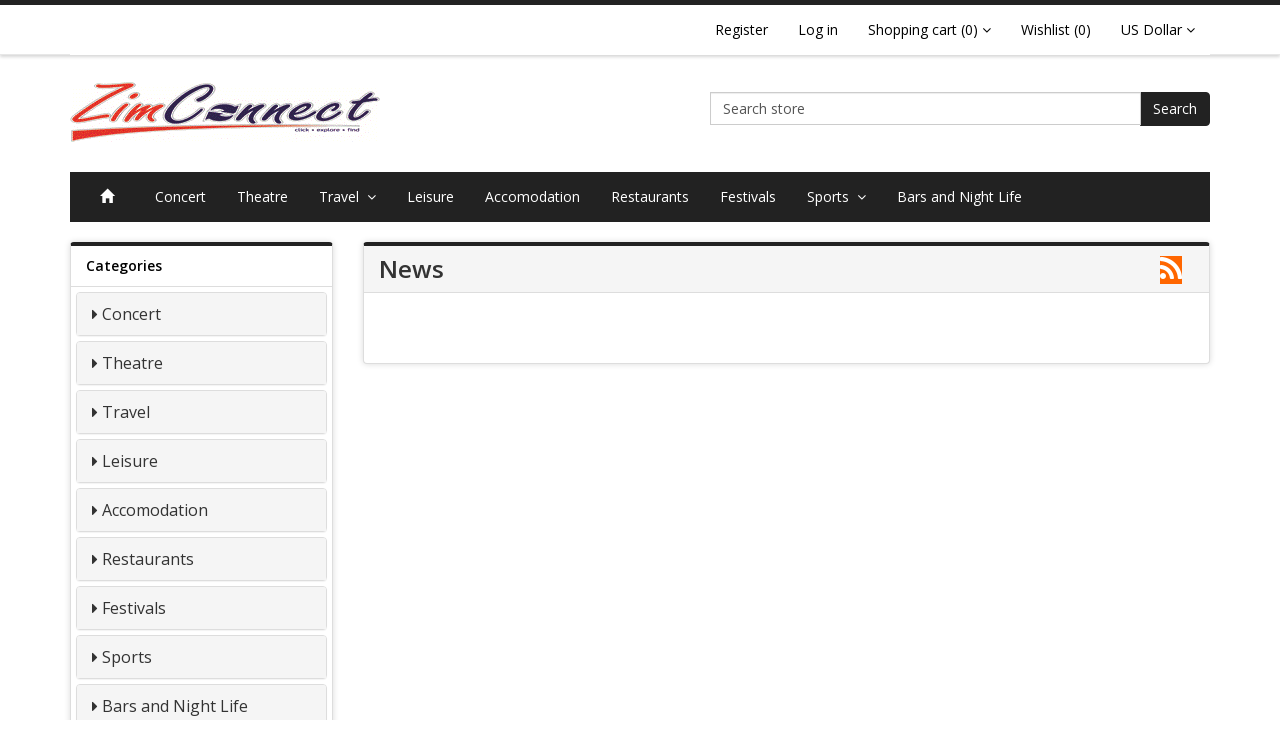

--- FILE ---
content_type: text/html; charset=utf-8
request_url: http://www.zimconnect.co.zw/news
body_size: 29001
content:

<!DOCTYPE html>
<html >
    <head>
        <title>ZimConnect. News Archive</title>
        <meta http-equiv="Content-type" content="text/html;charset=UTF-8" />
        <meta name="description" content="Click + Explore + Find" />
        <meta name="keywords" content="concerts, sports, zimbabwe, tickets, bookings, accommodation, leisure" />
        <meta name="generator" content="nopCommerce" />
        
        
                <!--Uncomment following line to select 'Black' as theme color || Comment following line if you dont want-->
        <link rel="stylesheet" type="text/css" href="/Themes/NopRoot/Content/color-styles/black.css" title="black" media="screen" />
        <!--Uncomment following line to select 'Blue' as theme color || Comment following line if you dont want-->
        <!--<link rel="stylesheet" type="text/css" href="~/Themes/NopRoot/Content/color-styles/blue.css" title="black" media="screen" />-->
        <!--Uncomment following line to select 'Red' as theme color || Comment following line if you dont want-->
        <!--<link rel="stylesheet" type="text/css" href="~/Themes/NopRoot/Content/color-styles/red.css" title="black" media="screen" />-->
        <!--Uncomment following line to select 'Green' as theme color || Comment following line if you dont want-->
        <!--<link rel="stylesheet" type="text/css" href="~/Themes/NopRoot/Content/color-styles/green.css" title="black" media="screen" />-->
        <!--Uncomment following lines and comment out all previous lines to add color picker -->
        <!--<link rel="stylesheet" type="text/css" href="~/Themes/NopRoot/Content/color-styles/black.css" title="black" media="screen" />
        <link rel="alternate stylesheet" type="text/css" href="~/Themes/NopRoot/Content/color-styles/blue.css" title="blue" media="screen" />
        <link rel="alternate stylesheet" type="text/css" href="~/Themes/NopRoot/Content/color-styles/red.css" title="red" media="screen" />
        <link rel="alternate stylesheet" type="text/css" href="~/Themes/NopRoot/Content/color-styles/green.css" title="green" media="screen" />-->
    <link href='http://fonts.googleapis.com/css?family=Open+Sans:400,600' rel='stylesheet' type='text/css'>
    <meta name="viewport" content="width=device-width, initial-scale=1">

        
        <link href="/Content/jquery-ui-themes/smoothness/jquery-ui-1.10.3.custom.min.css" rel="stylesheet" type="text/css" />
<link href="/Themes/NopRoot/Content/font-awosome-3/css/font-awesome.css" rel="stylesheet" type="text/css" />
<link href="/Themes/NopRoot/Content/bootstrap-3.2.0/css/bootstrap.min.css" rel="stylesheet" type="text/css" />
<link href="/Themes/NopRoot/Content/styles.css" rel="stylesheet" type="text/css" />

        <script src="/Scripts/jquery-1.10.2.min.js" type="text/javascript"></script>
<script src="/Scripts/jquery.validate.min.js" type="text/javascript"></script>
<script src="/Scripts/jquery.validate.unobtrusive.min.js" type="text/javascript"></script>
<script src="/Scripts/jquery-migrate-1.2.1.min.js" type="text/javascript"></script>
<script src="/Scripts/public.common.js" type="text/javascript"></script>
<script src="/Scripts/public.ajaxcart.js" type="text/javascript"></script>
<script src="/Themes/NopRoot/Content/bootstrap-3.2.0/js/bootstrap.min.js" type="text/javascript"></script>
<script src="/Scripts/jquery-ui-1.10.3.custom.min.js" type="text/javascript"></script>
<script src="/Themes/NopRoot/Scripts/styleSheetToogle.js" type="text/javascript"></script>

        
        
        
        
        
<link rel="shortcut icon" href="http://www.zimconnect.co.zw/favicon.ico" />
        <!--Powered by nopCommerce - http://www.nopCommerce.com-->
        <!--Copyright (c) 2008-2013-->
        <!--[if lt IE 9]>
            <script src="/Themes/NopRoot/Scripts/html5shiv.min.js"></script>
            <script src="/Themes/NopRoot/Scripts/respond.min.js"></script>
        <![endif]-->

    </head>
    <body>
        


<div >
    
    <div >
        <script type="text/javascript">
            AjaxCart.init(false, '.cart-qty', '.wishlist-qty', '#flyout-cart');
        </script>    
        
        <div class="ajax-loading-block-window" style="display: block">
            <div class="loading-image">
            </div>
        </div>
        <div >
            
<div class="navbar navbar-default navbar-fixed-top top-menu" role="navigation">
    <div class="container">
        <div class="navbar-header">
            <button type="button" class="navbar-toggle" data-toggle="collapse" data-target=".test">
                <span class="sr-only">Toggle navigation</span>
                <span class="icon-bar"></span>
                <span class="icon-bar"></span>
                <span class="icon-bar"></span>
            </button>
        </div>
        <div class="navbar-collapse collapse test">
            
            


    
<ul  class="nav navbar-nav navbar-right">
    
    
        <li><a href="/register" class="ico-register">Register</a></li>
        <li><a href="/login" class="ico-login">Log in</a></li>
        			<li id="topcartlink" class="dropdown">
				<a href="/cart" class="ico-cart hidden-md hidden-lg">
					<span class="cart-label">Shopping cart</span>
					<span class="cart-qty">(0)</span>
                    

				</a>
        
					<a href="/cart" class="ico-cart dropdown-toggle visible-md visible-lg" data-toggle="dropdown" data-hover="dropdown">
						<span class="cart-label">Shopping cart</span>
						<span class="cart-qty">(0)</span>
						<i class="fa fa-angle-down"></i>

					</a>
					<ul class="dropdown-menu">
						<li><div id="flyout-cart" class="flyout-cart">
    <div class="mini-shopping-cart">
        
        <div class="count">
You have no items in your shopping cart.        </div>
<legend></legend>
    </div>
</div>
</li>
                    
					</ul>

				
			</li>
            <li>
            <a href="/wishlist" class="ico-wishlist">
                <span class="cart-label">Wishlist</span>
                <span class="wishlist-qty">(0)</span>
            </a>
        </li>
    <li>
        
    </li>
    <li>
            <li class="dropdown">
        <a class="dropdown-toggle" data-toggle="dropdown" data-hover="dropdown" href="#">
US Dollar            <i class="fa fa-angle-down"></i>
        </a>
        <ul class="dropdown-menu" >
        
                <li><a href="/changecurrency/1?returnurl=%2fnews" >US Dollar</a></li>
                <li><a href="/changecurrency/6?returnurl=%2fnews" >Euro</a></li>

        </ul>
    </li>

    </li>
    <li>
        
    </li>
        
    
</ul>



<div class="modal fade" id="notificationModal" tabindex="-1" role="dialog" aria-labelledby="notificationModalLabel" aria-hidden="true">
    <div class="modal-dialog">
        <div class="modal-content">
            <div class="modal-header">
                <button type="button" class="close" data-dismiss="modal" aria-hidden="true">&times;</button>
                <h4 class="modal-title" id="notificationModalLabel">Notification</h4>
            </div>
            <div class="modal-body">
                
            </div>
        </div>
    </div>
</div>
            
        </div>
    </div>
</div>
<div class="container">
    <div class="row">
        <div class="col-md-12">
            

        <div class="notifications" id="dialog-notifications-success" title="Notification" style="display:none;">
        </div>
        <div class="notifications" id="dialog-notifications-error" title="Error" style="display:none;">
        </div>
        <div id="bar-notification" class="notifications" style="display: none;">
            <span class="close" title="Close">&nbsp;</span>
            

        </div>
        
    




        </div>
    </div>
</div>
<div class="container">
    <div class="row">
        <div class="col-lg-4 col-md-4 col-sm-12 col-xs-12">
            <a href="/" class="logo">&nbsp; </a>
        </div>
        <div class="col-md-8">
            <div class="search-box col-lg-8 col-md-8 col-sm-12 col-xs-12 pull-right">
                

<form action="/search" method="get" onsubmit="return check_small_search_form()">    <div class="input-group">
        <input type="text" style="height:33px;" class="form-control" id="small-searchterms"  autocomplete="off"
                    value="Search store" name="q"  onfocus="if(this.value=='Search store')this.value=''" onblur="if(this.value=='') {this.value = 'Search store';}" />
        <span class="input-group-btn">
            <button type="submit" class="btn btn-default"> Search </button>
        </span>
    </div><!-- /input-group -->
    <script type="text/javascript">

        $(document).ready(function() {
            $("#small-searchterms").focus(function() {
                if (this.value == 'Search store') {
                    this.value = '';
                }
            });

            $("#small-searchterms").blur(function() {
                if (this.value == '') {
                    this.value = 'Search store';
                }
            });
        });

        function check_small_search_form() {
            var search_terms = $("#small-searchterms");
            if (search_terms.val() == "" || search_terms.val() == "Search store") {
                alert('Please enter some search keyword');
                search_terms.focus();
                return false;
            }
            return true;
        }
                
    $(function () {
        $('#small-searchterms').autocomplete({
            delay: 500,
            minLength: 3,
            source: '/catalog/searchtermautocomplete',
            select: function( event, ui ) {
                $("#small-searchterms").val(ui.item.label);
                setLocation(ui.item.producturl);
                return false;
            }
        })
                .data("ui-autocomplete")._renderItem = function( ul, item ) {
                    var t = item.label;
                    //html encode
                    t = htmlEncode(t);
                    return $("<li></li>")
                    .data("item.autocomplete", item)
                    .append("<a>" + t + "</a>")
                .appendTo(ul);
                };
    });
    
    </script>
</form>
            </div>
            
        </div>
    </div>
</div>
<div class="down-space-30"></div>



            
            <div class="container">
                <div class="row">
                    <div class="col-lg-12">
                        <div class="masthead">
                            



<!--Uncomment following lines to the 'End Marker' to add color picker-->

<!--<div class="theme-color-picker">
        <div id="configure-button" class="configure-button" data-expanded="false">
            <a href="#"><i class="fa fa-cog fa-2x"></i></a>
        
        </div>
        <div class="color-options" id="color-options">
            <h4>Preset Color</h4>
            <div class="options-choosing-palette">
                <ul>
                    <li><a href="#" rel="black" class="styleswitch black-picker"><img src="~/Themes/NopRoot/Content/images/black-picker.png"/></a></li>
                    <li><a href="#" rel="blue" class="styleswitch blue-picker"><img src="~/Themes/NopRoot/Content/images/blue-picker.png"/></a></li>
                </ul>
                <ul>
                    <li><a href="#" rel="red" class="styleswitch red-picker"><img src="~/Themes/NopRoot/Content/images/red-picker.png"/></a></li>
                    <li><a href="#" rel="green" class="styleswitch green-picker"><img src="~/Themes/NopRoot/Content/images/green-picker.png"/></a></li>
            
            

                </ul>
            
            </div>

        

        </div>
    </div>-->

<!--End Marker-->

<nav role="navigation" class="navbar navbar-inverse">
    <!-- Brand and toggle get grouped for better mobile display -->
    <div class="navbar-header">
        <button data-target="#bs-example-navbar-collapse-1" data-toggle="collapse" class="navbar-toggle" type="button">
            <span class="sr-only">Toggle navigation</span>
            <span class="icon-bar"></span>
            <span class="icon-bar"></span>
            <span class="icon-bar"></span>
        </button>

    </div>

    <!-- Collect the nav links, forms, and other content for toggling -->
    <div id="bs-example-navbar-collapse-1" class="collapse navbar-collapse">
        <ul class="nav navbar-nav">
            
            <li><a href="/"><span class="glyphicon glyphicon-home"></span></a></li>
         <li>
            <a href="/concert">Concert
            
            
            </a>
         </li>
         <li>
            <a href="/theatre">Theatre
            
            
            </a>
         </li>
    <li class="dropdown">
        <a class="dropdown-toggle" data-toggle="dropdown" href="#">Travel
            &nbsp;<i class="fa fa-angle-down"></i>

            
               
            

        </a>
        <ul class="dropdown-menu">
         <li>
            <a href="/bus">Bus
            
            
            </a>
         </li>
         <li>
            <a href="/air">Air
            
            
            </a>
         </li>
         <li>
            <a href="/train">Train
            
            
            </a>
         </li>
        </ul>
        
    </li>
         <li>
            <a href="/leisure">Leisure
            
            
            </a>
         </li>
         <li>
            <a href="/accomodation">Accomodation
            
            
            </a>
         </li>
         <li>
            <a href="/restaurants">Restaurants
            
            
            </a>
         </li>
         <li>
            <a href="/festivals">Festivals
            
            
            </a>
         </li>
    <li class="dropdown">
        <a class="dropdown-toggle" data-toggle="dropdown" href="#">Sports
            &nbsp;<i class="fa fa-angle-down"></i>

            
               
            

        </a>
        <ul class="dropdown-menu">
         <li>
            <a href="/soccer">Soccer
            
            
            </a>
         </li>
         <li>
            <a href="/rugby">Rugby
            
            
            </a>
         </li>
         <li>
            <a href="/cricket">Cricket
            
            
            </a>
         </li>
         <li>
            <a href="/hockey">Hockey
            
            
            </a>
         </li>
         <li>
            <a href="/tennis">Tennis
            
            
            </a>
         </li>
         <li>
            <a href="/basketball">Basketball
            
            
            </a>
         </li>
         <li>
            <a href="/basketball-2">Basketball
            
            
            </a>
         </li>
         <li>
            <a href="/boxing">Boxing
            
            
            </a>
         </li>
        </ul>
        
    </li>
         <li>
            <a href="/bars-and-night-life">Bars and Night Life
            
            
            </a>
         </li>
            
        </ul>
    </div><!-- /.navbar-collapse -->
</nav>


<script type="text/javascript">
        $(function () {
            // Call stylesheet init so that all stylesheet changing functions 
           // will work.
            $.stylesheetInit();
            
            // This code loops through the stylesheets when you click the link with 
            // an ID of "toggler" below.
            $('#toggler').bind(
				'click',
				function (e) {
				    $.stylesheetToggle();
				    return false;
				}
			);

            // When one of the styleswitch links is clicked then switch the stylesheet to
            // the one matching the value of that links rel attribute.
            $('.styleswitch').bind(
				'click',
				function (e) {
				    $.stylesheetSwitch(this.getAttribute('rel'));
				    return false;
				}
			);


            $("#configure-button").on("click", function (e) {
                e.preventDefault();
                if ($(this).data("expanded") == "true") {
                    $("#color-options").css({ right: '-140px' });
                    $("#configure-button").css({ right: '0px' });
                    $(this).data("expanded", "false");
                } else {
                    $("#color-options").css({ right: '0px' });
                    $("#configure-button").css({ right: '140px' });
                    $(this).data("expanded", "true");
                }

            });


        });
    
	</script>
    
                        </div>               
                    </div>
                </div>
            </div>
            
            

<div class="container">
    <div class="row">
        
        <div class="col-md-3">

    <div class="panel panel-default side-nav side-nav-category">
        <div class="panel-heading">
            <strong>Categories</strong>
        </div>
        <div class="panel-body">
            <div class="panel-group" id="accordion">
                    <div class="panel panel-default">
                        
                                <div class="panel-heading">
            <p class="panel-title">
                <i class="fa fa-caret-right"></i>&nbsp;<a href="/concert" >Concert
                </a>
            </p>
        </div>

                        
                    </div>
                    <div class="panel panel-default">
                        
                                <div class="panel-heading">
            <p class="panel-title">
                <i class="fa fa-caret-right"></i>&nbsp;<a href="/theatre" >Theatre
                </a>
            </p>
        </div>

                        
                    </div>
                    <div class="panel panel-default">
                        
                                <div class="panel-heading">
            <p class="panel-title">
                <i class="fa fa-caret-right"></i>&nbsp;<a href="/travel" >Travel
                </a>
            </p>
        </div>

                        
                    </div>
                    <div class="panel panel-default">
                        
                                <div class="panel-heading">
            <p class="panel-title">
                <i class="fa fa-caret-right"></i>&nbsp;<a href="/leisure" >Leisure
                </a>
            </p>
        </div>

                        
                    </div>
                    <div class="panel panel-default">
                        
                                <div class="panel-heading">
            <p class="panel-title">
                <i class="fa fa-caret-right"></i>&nbsp;<a href="/accomodation" >Accomodation
                </a>
            </p>
        </div>

                        
                    </div>
                    <div class="panel panel-default">
                        
                                <div class="panel-heading">
            <p class="panel-title">
                <i class="fa fa-caret-right"></i>&nbsp;<a href="/restaurants" >Restaurants
                </a>
            </p>
        </div>

                        
                    </div>
                    <div class="panel panel-default">
                        
                                <div class="panel-heading">
            <p class="panel-title">
                <i class="fa fa-caret-right"></i>&nbsp;<a href="/festivals" >Festivals
                </a>
            </p>
        </div>

                        
                    </div>
                    <div class="panel panel-default">
                        
                                <div class="panel-heading">
            <p class="panel-title">
                <i class="fa fa-caret-right"></i>&nbsp;<a href="/sports" >Sports
                </a>
            </p>
        </div>

                        
                    </div>
                    <div class="panel panel-default">
                        
                                <div class="panel-heading">
            <p class="panel-title">
                <i class="fa fa-caret-right"></i>&nbsp;<a href="/bars-and-night-life" >Bars and Night Life
                </a>
            </p>
        </div>

                        
                    </div>
            </div>
            
        </div>
        
    </div>
        </div>
        <div class="col-md-9">
            
            
<div class="news-list-page panel panel-default form-panel">
    <div class="panel-heading">
       <a href="/news/rss/1" class="pull-right header-rss" title="Click here to be informed automatically when we add new items to our site"><i class="fa fa-rss fa-2x header-rss-icon"></i></a>
       <h3>News</h3>
    </div>
    <div class="panel-body">
        
        <div class="news-items">
        </div>
        <div class="pager">
            
        </div>
        
    </div>
</div>




            
        </div>

    </div>
    
</div>

        </div>
        
        
    </div> 
    
<div class="footer">
    <div class="container first-footer">
        <div class="row ">
            <div class="col-sm-3 col-xs-12">    
                <h3>Information</h3>
                <ul>
                        <li><a href="/sitemap">Sitemap</a></li>
                    <li><a>Shipping & Returns</a></li>
                    <li><a href="/privacy-policy">Privacy Notice</a></li>
                    <li><a href="/conditions-of-use">Conditions of Use</a></li>
                    <li><a href="/about-us">About us</a></li>
                    <li><a href="/contactus">Contact us</a></li>
                </ul>
            </div>
            
            <div class="col-sm-3 col-xs-12">             
                <h3>Customer service</h3>
                <ul>
                    <li><a href="/search">Search</a> </li>
                        <li><a href="/news">News</a></li>
                                            <li><a href="/blog">Blog</a></li>
                                                                <li><a href="/recentlyviewedproducts">Recently viewed products</a></li>
                                            <li><a href="/compareproducts">Compare products list</a></li>
                                            <li><a href="/newproducts">New products</a></li>
                </ul>
            </div>


            <div class="col-sm-3 col-xs-12">             
                <h3>My account</h3>
                <ul>
                    <li><a href="/customer/info" class="account">My account</a></li>
                        <li><a href="/order/history">Orders</a></li>
                                            <li><a href="/customer/addresses" class="">Addresses</a></li>
                                            <li><a href="/cart" class="ico-cart">Shopping cart</a></li>
                                            <li><a href="/wishlist" class="ico-wishlist">Wishlist</a></li>
                </ul>
            </div>

            <div class="col-sm-3 col-xs-12 getintouch">
                <h3>Newsletter</h3>        
                
        
    
        <div id="newsletter-subscribe-block" class="newsletter-subscribe-block">
            <h5>Sign up for our newsletter:</h5>
            <div class="newsletter-email">
                <input class="form-control" id="newsletter-email" name="NewsletterEmail" placeholder="Enter email" type="text" value="" />
                <span class="field-validation-valid" data-valmsg-for="NewsletterEmail" data-valmsg-replace="true"></span>
            </div>
            <div class="buttons">
                <input type="button" value="Subscribe" id="newsletter-subscribe-button" class="button-1 newsletter-subscribe-button btn btn-default" />
                <span id="subscribe-loading-progress" style="display: none;" class="please-wait">Wait...</span>
            </div>
        </div>
        <div id="newsletter-result-block" class="newsletter-result-block">
        </div>
    <script type="text/javascript">
        $(document).ready(function () {
            $('#newsletter-subscribe-button').click(function () {
                
                var email = $("#newsletter-email").val();
                var subscribeProgress = $("#subscribe-loading-progress");
                subscribeProgress.show();
                $.ajax({
                    cache: false,
                    type: "POST",
                    url: "/subscribenewsletter",
                    data: { "email": email },
                    success: function (data) {
                        subscribeProgress.hide();
                        $("#newsletter-result-block").html(data.Result);
                         if (data.Success) {
                            $('#newsletter-subscribe-block').hide();
                            $('#newsletter-result-block').show();
                         }
                         else {
                            $('#newsletter-result-block').fadeIn("slow").delay(2000).fadeOut("slow");
                         }
                    },
                    error:function (xhr, ajaxOptions, thrownError){
                        alert('Failed to subscribe.');
                        subscribeProgress.hide();
                    }  
                });                
                return false;
            });
        });
    </script>

                <div class="social-icons">                 
                    <ul>
                            <li class="icon google-plus"><a href="https://plus.google.com/+zimconnect" target="_blank"><i class="fa fa-google-plus fa-fw"></i></a></li>
                                                    <li class="icon youtube"><a href="http://www.youtube.com/user/zimconnect" target="_blank"><i class="fa fa-youtube fa-fw"></i></a></li>
                                                    <li class="icon twitter"><a href="https://twitter.com/zimconnect" target="_blank"><i class="fa fa-twitter fa-fw"></i></a></li>
                                                    <li class="icon facebook"><a href="http://www.facebook.com/zwconnect" target="_blank"><i class="fa fa-facebook fa-fw"></i></a></li>
                                                    <li class="icon rss"><a href="/news/rss/1"><i class="fa fa-rss fa-fw"></i></a></li>
                    </ul>
                </div>
            </div>
        </div>      
    </div>




    <div class="copyrights">
        <div class="container">
            <div class="row">
                <div class="text-center">
                    Powered by <a href="http://www.nopcommerce.com/">nopCommerce</a> <a href="http://www.brainstation-23.com/">
    Brainstation
</a>
    

    Copyright &copy; 2026 ZimConnect. All rights reserved.
</div>
                <div class="text-center">
                    

<select id="store-theme" name="store-theme" onchange="setLocation(this.value);"><option value="/common/setstoretheme?themename=defaultclean&amp;returnurl=%2fnews">Default clean</option>
<option selected="selected" value="/common/setstoretheme?themename=noproot&amp;returnurl=%2fnews">NopRoot</option>
</select>
                </div>
            </div>
        </div>
        
    
    </div>
</div>


</div>




<!--Modal-->
<div class="modal fade" id="myModal" tabindex="-1" role="dialog" aria-labelledby="myModalLabel" aria-hidden="true">
  <div class="modal-dialog">
    <div class="modal-content">
      <div class="modal-header">
        <button type="button" class="close" data-dismiss="modal"><span aria-hidden="true">&times;</span><span class="sr-only">Close</span></button>
        <h4 class="modal-title" id="myModalLabel">Quick View</h4>
      </div>
      <div class="modal-body">         
       </div>
      <div class="modal-footer">
        <button type="button" class="btn btn-default" data-dismiss="modal">Close</button>
      </div>
    </div>
  </div>
</div>

<script type="text/javascript">
function displayBootstrapModal(id) {
        $('#myModal').find('.modal-body').load('/qv/'+id, function (result) {
            $('#myModal').modal({ show: true });
        });
}

</script>
        
        
    </body>
</html>

